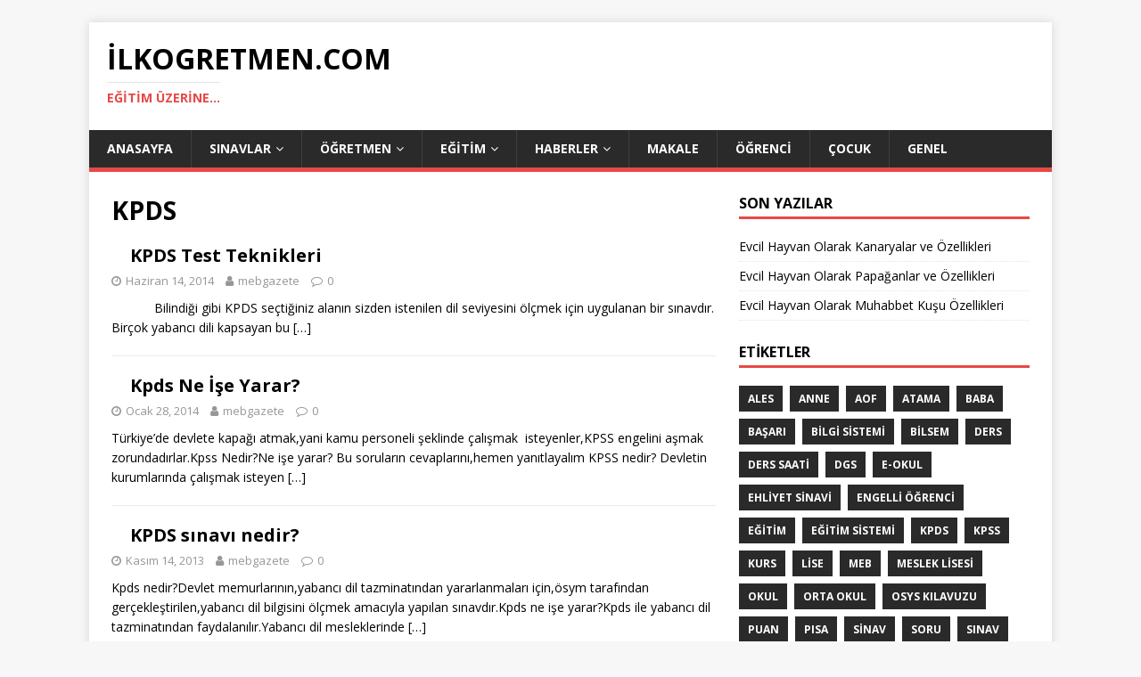

--- FILE ---
content_type: text/html; charset=UTF-8
request_url: https://www.ilkogretmen.com/kategori/sinavlar/kpds-sorulari/
body_size: 9003
content:
<!DOCTYPE html>
<html class="no-js" lang="tr">
<head>
<meta charset="UTF-8">
<meta name="viewport" content="width=device-width, initial-scale=1.0">
<link rel="profile" href="http://gmpg.org/xfn/11" />
<meta name='robots' content='index, follow, max-image-preview:large, max-snippet:-1, max-video-preview:-1' />

	<!-- This site is optimized with the Yoast SEO plugin v21.9.1 - https://yoast.com/wordpress/plugins/seo/ -->
	<title>KPDS arşivleri - ilkogretmen.com</title>
	<link rel="canonical" href="https://www.ilkogretmen.com/kategori/sinavlar/kpds-sorulari/" />
	<meta property="og:locale" content="tr_TR" />
	<meta property="og:type" content="article" />
	<meta property="og:title" content="KPDS arşivleri - ilkogretmen.com" />
	<meta property="og:url" content="https://www.ilkogretmen.com/kategori/sinavlar/kpds-sorulari/" />
	<meta property="og:site_name" content="ilkogretmen.com" />
	<meta name="twitter:card" content="summary_large_image" />
	<script type="application/ld+json" class="yoast-schema-graph">{"@context":"https://schema.org","@graph":[{"@type":"CollectionPage","@id":"https://www.ilkogretmen.com/kategori/sinavlar/kpds-sorulari/","url":"https://www.ilkogretmen.com/kategori/sinavlar/kpds-sorulari/","name":"KPDS arşivleri - ilkogretmen.com","isPartOf":{"@id":"https://www.ilkogretmen.com/#website"},"breadcrumb":{"@id":"https://www.ilkogretmen.com/kategori/sinavlar/kpds-sorulari/#breadcrumb"},"inLanguage":"tr"},{"@type":"BreadcrumbList","@id":"https://www.ilkogretmen.com/kategori/sinavlar/kpds-sorulari/#breadcrumb","itemListElement":[{"@type":"ListItem","position":1,"name":"Anasayfa","item":"https://www.ilkogretmen.com/"},{"@type":"ListItem","position":2,"name":"Sınavlar","item":"https://www.ilkogretmen.com/kategori/sinavlar/"},{"@type":"ListItem","position":3,"name":"KPDS"}]},{"@type":"WebSite","@id":"https://www.ilkogretmen.com/#website","url":"https://www.ilkogretmen.com/","name":"ilkogretmen.com","description":"eğitim üzerine...","publisher":{"@id":"https://www.ilkogretmen.com/#/schema/person/735e622ebd4140fafb82aff5c6df0167"},"potentialAction":[{"@type":"SearchAction","target":{"@type":"EntryPoint","urlTemplate":"https://www.ilkogretmen.com/?s={search_term_string}"},"query-input":"required name=search_term_string"}],"inLanguage":"tr"},{"@type":["Person","Organization"],"@id":"https://www.ilkogretmen.com/#/schema/person/735e622ebd4140fafb82aff5c6df0167","name":"nevzat58","image":{"@type":"ImageObject","inLanguage":"tr","@id":"https://www.ilkogretmen.com/#/schema/person/image/","url":"https://secure.gravatar.com/avatar/cb1cc975bc130f32bf5d5e87e06c5319?s=96&d=mm&r=g","contentUrl":"https://secure.gravatar.com/avatar/cb1cc975bc130f32bf5d5e87e06c5319?s=96&d=mm&r=g","caption":"nevzat58"},"logo":{"@id":"https://www.ilkogretmen.com/#/schema/person/image/"}}]}</script>
	<!-- / Yoast SEO plugin. -->


<link rel='dns-prefetch' href='//fonts.googleapis.com' />
<link rel="alternate" type="application/rss+xml" title="ilkogretmen.com &raquo; akışı" href="https://www.ilkogretmen.com/feed/" />
<link rel="alternate" type="application/rss+xml" title="ilkogretmen.com &raquo; yorum akışı" href="https://www.ilkogretmen.com/comments/feed/" />
<link rel="alternate" type="application/rss+xml" title="ilkogretmen.com &raquo; KPDS kategori akışı" href="https://www.ilkogretmen.com/kategori/sinavlar/kpds-sorulari/feed/" />
<script type="text/javascript">
/* <![CDATA[ */
window._wpemojiSettings = {"baseUrl":"https:\/\/s.w.org\/images\/core\/emoji\/14.0.0\/72x72\/","ext":".png","svgUrl":"https:\/\/s.w.org\/images\/core\/emoji\/14.0.0\/svg\/","svgExt":".svg","source":{"concatemoji":"https:\/\/www.ilkogretmen.com\/wp-includes\/js\/wp-emoji-release.min.js?ver=6.4.7"}};
/*! This file is auto-generated */
!function(i,n){var o,s,e;function c(e){try{var t={supportTests:e,timestamp:(new Date).valueOf()};sessionStorage.setItem(o,JSON.stringify(t))}catch(e){}}function p(e,t,n){e.clearRect(0,0,e.canvas.width,e.canvas.height),e.fillText(t,0,0);var t=new Uint32Array(e.getImageData(0,0,e.canvas.width,e.canvas.height).data),r=(e.clearRect(0,0,e.canvas.width,e.canvas.height),e.fillText(n,0,0),new Uint32Array(e.getImageData(0,0,e.canvas.width,e.canvas.height).data));return t.every(function(e,t){return e===r[t]})}function u(e,t,n){switch(t){case"flag":return n(e,"\ud83c\udff3\ufe0f\u200d\u26a7\ufe0f","\ud83c\udff3\ufe0f\u200b\u26a7\ufe0f")?!1:!n(e,"\ud83c\uddfa\ud83c\uddf3","\ud83c\uddfa\u200b\ud83c\uddf3")&&!n(e,"\ud83c\udff4\udb40\udc67\udb40\udc62\udb40\udc65\udb40\udc6e\udb40\udc67\udb40\udc7f","\ud83c\udff4\u200b\udb40\udc67\u200b\udb40\udc62\u200b\udb40\udc65\u200b\udb40\udc6e\u200b\udb40\udc67\u200b\udb40\udc7f");case"emoji":return!n(e,"\ud83e\udef1\ud83c\udffb\u200d\ud83e\udef2\ud83c\udfff","\ud83e\udef1\ud83c\udffb\u200b\ud83e\udef2\ud83c\udfff")}return!1}function f(e,t,n){var r="undefined"!=typeof WorkerGlobalScope&&self instanceof WorkerGlobalScope?new OffscreenCanvas(300,150):i.createElement("canvas"),a=r.getContext("2d",{willReadFrequently:!0}),o=(a.textBaseline="top",a.font="600 32px Arial",{});return e.forEach(function(e){o[e]=t(a,e,n)}),o}function t(e){var t=i.createElement("script");t.src=e,t.defer=!0,i.head.appendChild(t)}"undefined"!=typeof Promise&&(o="wpEmojiSettingsSupports",s=["flag","emoji"],n.supports={everything:!0,everythingExceptFlag:!0},e=new Promise(function(e){i.addEventListener("DOMContentLoaded",e,{once:!0})}),new Promise(function(t){var n=function(){try{var e=JSON.parse(sessionStorage.getItem(o));if("object"==typeof e&&"number"==typeof e.timestamp&&(new Date).valueOf()<e.timestamp+604800&&"object"==typeof e.supportTests)return e.supportTests}catch(e){}return null}();if(!n){if("undefined"!=typeof Worker&&"undefined"!=typeof OffscreenCanvas&&"undefined"!=typeof URL&&URL.createObjectURL&&"undefined"!=typeof Blob)try{var e="postMessage("+f.toString()+"("+[JSON.stringify(s),u.toString(),p.toString()].join(",")+"));",r=new Blob([e],{type:"text/javascript"}),a=new Worker(URL.createObjectURL(r),{name:"wpTestEmojiSupports"});return void(a.onmessage=function(e){c(n=e.data),a.terminate(),t(n)})}catch(e){}c(n=f(s,u,p))}t(n)}).then(function(e){for(var t in e)n.supports[t]=e[t],n.supports.everything=n.supports.everything&&n.supports[t],"flag"!==t&&(n.supports.everythingExceptFlag=n.supports.everythingExceptFlag&&n.supports[t]);n.supports.everythingExceptFlag=n.supports.everythingExceptFlag&&!n.supports.flag,n.DOMReady=!1,n.readyCallback=function(){n.DOMReady=!0}}).then(function(){return e}).then(function(){var e;n.supports.everything||(n.readyCallback(),(e=n.source||{}).concatemoji?t(e.concatemoji):e.wpemoji&&e.twemoji&&(t(e.twemoji),t(e.wpemoji)))}))}((window,document),window._wpemojiSettings);
/* ]]> */
</script>
<style id='wp-emoji-styles-inline-css' type='text/css'>

	img.wp-smiley, img.emoji {
		display: inline !important;
		border: none !important;
		box-shadow: none !important;
		height: 1em !important;
		width: 1em !important;
		margin: 0 0.07em !important;
		vertical-align: -0.1em !important;
		background: none !important;
		padding: 0 !important;
	}
</style>
<link rel='stylesheet' id='wp-block-library-css' href='https://www.ilkogretmen.com/wp-includes/css/dist/block-library/style.min.css?ver=6.4.7' type='text/css' media='all' />
<style id='classic-theme-styles-inline-css' type='text/css'>
/*! This file is auto-generated */
.wp-block-button__link{color:#fff;background-color:#32373c;border-radius:9999px;box-shadow:none;text-decoration:none;padding:calc(.667em + 2px) calc(1.333em + 2px);font-size:1.125em}.wp-block-file__button{background:#32373c;color:#fff;text-decoration:none}
</style>
<style id='global-styles-inline-css' type='text/css'>
body{--wp--preset--color--black: #000000;--wp--preset--color--cyan-bluish-gray: #abb8c3;--wp--preset--color--white: #ffffff;--wp--preset--color--pale-pink: #f78da7;--wp--preset--color--vivid-red: #cf2e2e;--wp--preset--color--luminous-vivid-orange: #ff6900;--wp--preset--color--luminous-vivid-amber: #fcb900;--wp--preset--color--light-green-cyan: #7bdcb5;--wp--preset--color--vivid-green-cyan: #00d084;--wp--preset--color--pale-cyan-blue: #8ed1fc;--wp--preset--color--vivid-cyan-blue: #0693e3;--wp--preset--color--vivid-purple: #9b51e0;--wp--preset--gradient--vivid-cyan-blue-to-vivid-purple: linear-gradient(135deg,rgba(6,147,227,1) 0%,rgb(155,81,224) 100%);--wp--preset--gradient--light-green-cyan-to-vivid-green-cyan: linear-gradient(135deg,rgb(122,220,180) 0%,rgb(0,208,130) 100%);--wp--preset--gradient--luminous-vivid-amber-to-luminous-vivid-orange: linear-gradient(135deg,rgba(252,185,0,1) 0%,rgba(255,105,0,1) 100%);--wp--preset--gradient--luminous-vivid-orange-to-vivid-red: linear-gradient(135deg,rgba(255,105,0,1) 0%,rgb(207,46,46) 100%);--wp--preset--gradient--very-light-gray-to-cyan-bluish-gray: linear-gradient(135deg,rgb(238,238,238) 0%,rgb(169,184,195) 100%);--wp--preset--gradient--cool-to-warm-spectrum: linear-gradient(135deg,rgb(74,234,220) 0%,rgb(151,120,209) 20%,rgb(207,42,186) 40%,rgb(238,44,130) 60%,rgb(251,105,98) 80%,rgb(254,248,76) 100%);--wp--preset--gradient--blush-light-purple: linear-gradient(135deg,rgb(255,206,236) 0%,rgb(152,150,240) 100%);--wp--preset--gradient--blush-bordeaux: linear-gradient(135deg,rgb(254,205,165) 0%,rgb(254,45,45) 50%,rgb(107,0,62) 100%);--wp--preset--gradient--luminous-dusk: linear-gradient(135deg,rgb(255,203,112) 0%,rgb(199,81,192) 50%,rgb(65,88,208) 100%);--wp--preset--gradient--pale-ocean: linear-gradient(135deg,rgb(255,245,203) 0%,rgb(182,227,212) 50%,rgb(51,167,181) 100%);--wp--preset--gradient--electric-grass: linear-gradient(135deg,rgb(202,248,128) 0%,rgb(113,206,126) 100%);--wp--preset--gradient--midnight: linear-gradient(135deg,rgb(2,3,129) 0%,rgb(40,116,252) 100%);--wp--preset--font-size--small: 13px;--wp--preset--font-size--medium: 20px;--wp--preset--font-size--large: 36px;--wp--preset--font-size--x-large: 42px;--wp--preset--spacing--20: 0.44rem;--wp--preset--spacing--30: 0.67rem;--wp--preset--spacing--40: 1rem;--wp--preset--spacing--50: 1.5rem;--wp--preset--spacing--60: 2.25rem;--wp--preset--spacing--70: 3.38rem;--wp--preset--spacing--80: 5.06rem;--wp--preset--shadow--natural: 6px 6px 9px rgba(0, 0, 0, 0.2);--wp--preset--shadow--deep: 12px 12px 50px rgba(0, 0, 0, 0.4);--wp--preset--shadow--sharp: 6px 6px 0px rgba(0, 0, 0, 0.2);--wp--preset--shadow--outlined: 6px 6px 0px -3px rgba(255, 255, 255, 1), 6px 6px rgba(0, 0, 0, 1);--wp--preset--shadow--crisp: 6px 6px 0px rgba(0, 0, 0, 1);}:where(.is-layout-flex){gap: 0.5em;}:where(.is-layout-grid){gap: 0.5em;}body .is-layout-flow > .alignleft{float: left;margin-inline-start: 0;margin-inline-end: 2em;}body .is-layout-flow > .alignright{float: right;margin-inline-start: 2em;margin-inline-end: 0;}body .is-layout-flow > .aligncenter{margin-left: auto !important;margin-right: auto !important;}body .is-layout-constrained > .alignleft{float: left;margin-inline-start: 0;margin-inline-end: 2em;}body .is-layout-constrained > .alignright{float: right;margin-inline-start: 2em;margin-inline-end: 0;}body .is-layout-constrained > .aligncenter{margin-left: auto !important;margin-right: auto !important;}body .is-layout-constrained > :where(:not(.alignleft):not(.alignright):not(.alignfull)){max-width: var(--wp--style--global--content-size);margin-left: auto !important;margin-right: auto !important;}body .is-layout-constrained > .alignwide{max-width: var(--wp--style--global--wide-size);}body .is-layout-flex{display: flex;}body .is-layout-flex{flex-wrap: wrap;align-items: center;}body .is-layout-flex > *{margin: 0;}body .is-layout-grid{display: grid;}body .is-layout-grid > *{margin: 0;}:where(.wp-block-columns.is-layout-flex){gap: 2em;}:where(.wp-block-columns.is-layout-grid){gap: 2em;}:where(.wp-block-post-template.is-layout-flex){gap: 1.25em;}:where(.wp-block-post-template.is-layout-grid){gap: 1.25em;}.has-black-color{color: var(--wp--preset--color--black) !important;}.has-cyan-bluish-gray-color{color: var(--wp--preset--color--cyan-bluish-gray) !important;}.has-white-color{color: var(--wp--preset--color--white) !important;}.has-pale-pink-color{color: var(--wp--preset--color--pale-pink) !important;}.has-vivid-red-color{color: var(--wp--preset--color--vivid-red) !important;}.has-luminous-vivid-orange-color{color: var(--wp--preset--color--luminous-vivid-orange) !important;}.has-luminous-vivid-amber-color{color: var(--wp--preset--color--luminous-vivid-amber) !important;}.has-light-green-cyan-color{color: var(--wp--preset--color--light-green-cyan) !important;}.has-vivid-green-cyan-color{color: var(--wp--preset--color--vivid-green-cyan) !important;}.has-pale-cyan-blue-color{color: var(--wp--preset--color--pale-cyan-blue) !important;}.has-vivid-cyan-blue-color{color: var(--wp--preset--color--vivid-cyan-blue) !important;}.has-vivid-purple-color{color: var(--wp--preset--color--vivid-purple) !important;}.has-black-background-color{background-color: var(--wp--preset--color--black) !important;}.has-cyan-bluish-gray-background-color{background-color: var(--wp--preset--color--cyan-bluish-gray) !important;}.has-white-background-color{background-color: var(--wp--preset--color--white) !important;}.has-pale-pink-background-color{background-color: var(--wp--preset--color--pale-pink) !important;}.has-vivid-red-background-color{background-color: var(--wp--preset--color--vivid-red) !important;}.has-luminous-vivid-orange-background-color{background-color: var(--wp--preset--color--luminous-vivid-orange) !important;}.has-luminous-vivid-amber-background-color{background-color: var(--wp--preset--color--luminous-vivid-amber) !important;}.has-light-green-cyan-background-color{background-color: var(--wp--preset--color--light-green-cyan) !important;}.has-vivid-green-cyan-background-color{background-color: var(--wp--preset--color--vivid-green-cyan) !important;}.has-pale-cyan-blue-background-color{background-color: var(--wp--preset--color--pale-cyan-blue) !important;}.has-vivid-cyan-blue-background-color{background-color: var(--wp--preset--color--vivid-cyan-blue) !important;}.has-vivid-purple-background-color{background-color: var(--wp--preset--color--vivid-purple) !important;}.has-black-border-color{border-color: var(--wp--preset--color--black) !important;}.has-cyan-bluish-gray-border-color{border-color: var(--wp--preset--color--cyan-bluish-gray) !important;}.has-white-border-color{border-color: var(--wp--preset--color--white) !important;}.has-pale-pink-border-color{border-color: var(--wp--preset--color--pale-pink) !important;}.has-vivid-red-border-color{border-color: var(--wp--preset--color--vivid-red) !important;}.has-luminous-vivid-orange-border-color{border-color: var(--wp--preset--color--luminous-vivid-orange) !important;}.has-luminous-vivid-amber-border-color{border-color: var(--wp--preset--color--luminous-vivid-amber) !important;}.has-light-green-cyan-border-color{border-color: var(--wp--preset--color--light-green-cyan) !important;}.has-vivid-green-cyan-border-color{border-color: var(--wp--preset--color--vivid-green-cyan) !important;}.has-pale-cyan-blue-border-color{border-color: var(--wp--preset--color--pale-cyan-blue) !important;}.has-vivid-cyan-blue-border-color{border-color: var(--wp--preset--color--vivid-cyan-blue) !important;}.has-vivid-purple-border-color{border-color: var(--wp--preset--color--vivid-purple) !important;}.has-vivid-cyan-blue-to-vivid-purple-gradient-background{background: var(--wp--preset--gradient--vivid-cyan-blue-to-vivid-purple) !important;}.has-light-green-cyan-to-vivid-green-cyan-gradient-background{background: var(--wp--preset--gradient--light-green-cyan-to-vivid-green-cyan) !important;}.has-luminous-vivid-amber-to-luminous-vivid-orange-gradient-background{background: var(--wp--preset--gradient--luminous-vivid-amber-to-luminous-vivid-orange) !important;}.has-luminous-vivid-orange-to-vivid-red-gradient-background{background: var(--wp--preset--gradient--luminous-vivid-orange-to-vivid-red) !important;}.has-very-light-gray-to-cyan-bluish-gray-gradient-background{background: var(--wp--preset--gradient--very-light-gray-to-cyan-bluish-gray) !important;}.has-cool-to-warm-spectrum-gradient-background{background: var(--wp--preset--gradient--cool-to-warm-spectrum) !important;}.has-blush-light-purple-gradient-background{background: var(--wp--preset--gradient--blush-light-purple) !important;}.has-blush-bordeaux-gradient-background{background: var(--wp--preset--gradient--blush-bordeaux) !important;}.has-luminous-dusk-gradient-background{background: var(--wp--preset--gradient--luminous-dusk) !important;}.has-pale-ocean-gradient-background{background: var(--wp--preset--gradient--pale-ocean) !important;}.has-electric-grass-gradient-background{background: var(--wp--preset--gradient--electric-grass) !important;}.has-midnight-gradient-background{background: var(--wp--preset--gradient--midnight) !important;}.has-small-font-size{font-size: var(--wp--preset--font-size--small) !important;}.has-medium-font-size{font-size: var(--wp--preset--font-size--medium) !important;}.has-large-font-size{font-size: var(--wp--preset--font-size--large) !important;}.has-x-large-font-size{font-size: var(--wp--preset--font-size--x-large) !important;}
.wp-block-navigation a:where(:not(.wp-element-button)){color: inherit;}
:where(.wp-block-post-template.is-layout-flex){gap: 1.25em;}:where(.wp-block-post-template.is-layout-grid){gap: 1.25em;}
:where(.wp-block-columns.is-layout-flex){gap: 2em;}:where(.wp-block-columns.is-layout-grid){gap: 2em;}
.wp-block-pullquote{font-size: 1.5em;line-height: 1.6;}
</style>
<link rel='stylesheet' id='cptch_stylesheet-css' href='https://www.ilkogretmen.com/wp-content/plugins/captcha/css/front_end_style.css?ver=4.4.5' type='text/css' media='all' />
<link rel='stylesheet' id='dashicons-css' href='https://www.ilkogretmen.com/wp-includes/css/dashicons.min.css?ver=6.4.7' type='text/css' media='all' />
<link rel='stylesheet' id='cptch_desktop_style-css' href='https://www.ilkogretmen.com/wp-content/plugins/captcha/css/desktop_style.css?ver=4.4.5' type='text/css' media='all' />
<link rel='stylesheet' id='wp-pagenavi-css' href='https://www.ilkogretmen.com/wp-content/plugins/wp-pagenavi/pagenavi-css.css?ver=2.70' type='text/css' media='all' />
<link crossorigin="anonymous" rel='stylesheet' id='mh-google-fonts-css' href='https://fonts.googleapis.com/css?family=Open+Sans:400,400italic,700,600' type='text/css' media='all' />
<link rel='stylesheet' id='mh-magazine-lite-css' href='https://www.ilkogretmen.com/wp-content/themes/mh-magazine-lite/style.css?ver=2.9.2' type='text/css' media='all' />
<link rel='stylesheet' id='mh-font-awesome-css' href='https://www.ilkogretmen.com/wp-content/themes/mh-magazine-lite/includes/font-awesome.min.css' type='text/css' media='all' />
<script type="text/javascript" src="https://www.ilkogretmen.com/wp-includes/js/jquery/jquery.min.js?ver=3.7.1" id="jquery-core-js"></script>
<script type="text/javascript" src="https://www.ilkogretmen.com/wp-includes/js/jquery/jquery-migrate.min.js?ver=3.4.1" id="jquery-migrate-js"></script>
<script type="text/javascript" src="https://www.ilkogretmen.com/wp-content/themes/mh-magazine-lite/js/scripts.js?ver=2.9.2" id="mh-scripts-js"></script>
<link rel="https://api.w.org/" href="https://www.ilkogretmen.com/wp-json/" /><link rel="alternate" type="application/json" href="https://www.ilkogretmen.com/wp-json/wp/v2/categories/157" /><link rel="EditURI" type="application/rsd+xml" title="RSD" href="https://www.ilkogretmen.com/xmlrpc.php?rsd" />
<meta name="generator" content="WordPress 6.4.7" />

<!-- adman 1.6.7.1 -->
		<script>
			document.documentElement.className = document.documentElement.className.replace( 'no-js', 'js' );
		</script>
				<style>
			.no-js img.lazyload { display: none; }
			figure.wp-block-image img.lazyloading { min-width: 150px; }
							.lazyload, .lazyloading { opacity: 0; }
				.lazyloaded {
					opacity: 1;
					transition: opacity 400ms;
					transition-delay: 0ms;
				}
					</style>
		<!--[if lt IE 9]>
<script src="https://www.ilkogretmen.com/wp-content/themes/mh-magazine-lite/js/css3-mediaqueries.js"></script>
<![endif]-->
<!-- Bu URL için kullanılabilir bir amphtml sürümü yok. --><link rel="icon" href="https://www.ilkogretmen.com/wp-content/uploads/images-50x50.jpg" sizes="32x32" />
<link rel="icon" href="https://www.ilkogretmen.com/wp-content/uploads/images-320x320.jpg" sizes="192x192" />
<link rel="apple-touch-icon" href="https://www.ilkogretmen.com/wp-content/uploads/images-320x320.jpg" />
<meta name="msapplication-TileImage" content="https://www.ilkogretmen.com/wp-content/uploads/images-320x320.jpg" />
</head>
<body id="mh-mobile" class="archive category category-kpds-sorulari category-157 mh-right-sb" itemscope="itemscope" itemtype="https://schema.org/WebPage">
<div class="mh-container mh-container-outer">
<div class="mh-header-mobile-nav mh-clearfix"></div>
<header class="mh-header" itemscope="itemscope" itemtype="https://schema.org/WPHeader">
	<div class="mh-container mh-container-inner mh-row mh-clearfix">
		<div class="mh-custom-header mh-clearfix">
<div class="mh-site-identity">
<div class="mh-site-logo" role="banner" itemscope="itemscope" itemtype="https://schema.org/Brand">
<div class="mh-header-text">
<a class="mh-header-text-link" href="https://www.ilkogretmen.com/" title="ilkogretmen.com" rel="home">
<h2 class="mh-header-title">ilkogretmen.com</h2>
<h3 class="mh-header-tagline">eğitim üzerine...</h3>
</a>
</div>
</div>
</div>
</div>
	</div>
	<div class="mh-main-nav-wrap">
		<nav class="mh-navigation mh-main-nav mh-container mh-container-inner mh-clearfix" itemscope="itemscope" itemtype="https://schema.org/SiteNavigationElement">
			<div class="menu-anasayfa-container"><ul id="menu-anasayfa" class="menu"><li id="menu-item-30" class="menu-item menu-item-type-custom menu-item-object-custom menu-item-home menu-item-30"><a href="http://www.ilkogretmen.com">Anasayfa</a></li>
<li id="menu-item-935" class="menu-item menu-item-type-taxonomy menu-item-object-category current-category-ancestor current-menu-ancestor current-menu-parent current-category-parent menu-item-has-children menu-item-935"><a href="https://www.ilkogretmen.com/kategori/sinavlar/">Sınavlar</a>
<ul class="sub-menu">
	<li id="menu-item-1328" class="menu-item menu-item-type-taxonomy menu-item-object-category menu-item-1328"><a href="https://www.ilkogretmen.com/kategori/sinavlar/kpss-sorulari/">KPSS</a></li>
	<li id="menu-item-1144" class="menu-item menu-item-type-taxonomy menu-item-object-category menu-item-1144"><a href="https://www.ilkogretmen.com/kategori/sinavlar/ales-sorulari/">ALES</a></li>
	<li id="menu-item-1168" class="menu-item menu-item-type-taxonomy menu-item-object-category menu-item-1168"><a href="https://www.ilkogretmen.com/kategori/sinavlar/teog/">TEOG</a></li>
	<li id="menu-item-1147" class="menu-item menu-item-type-taxonomy menu-item-object-category current-menu-item menu-item-1147"><a href="https://www.ilkogretmen.com/kategori/sinavlar/kpds-sorulari/" aria-current="page">KPDS</a></li>
	<li id="menu-item-1167" class="menu-item menu-item-type-taxonomy menu-item-object-category menu-item-1167"><a href="https://www.ilkogretmen.com/kategori/sinavlar/dgs/">DGS</a></li>
	<li id="menu-item-1155" class="menu-item menu-item-type-taxonomy menu-item-object-category menu-item-1155"><a href="https://www.ilkogretmen.com/kategori/sinavlar/uds-sorulari/">ÜDS</a></li>
	<li id="menu-item-1161" class="menu-item menu-item-type-taxonomy menu-item-object-category menu-item-1161"><a href="https://www.ilkogretmen.com/kategori/ygs-sorulari/">YGS</a></li>
	<li id="menu-item-1154" class="menu-item menu-item-type-taxonomy menu-item-object-category menu-item-1154"><a href="https://www.ilkogretmen.com/kategori/sinavlar/lys-sorulari/">LYS</a></li>
	<li id="menu-item-1145" class="menu-item menu-item-type-taxonomy menu-item-object-category menu-item-1145"><a href="https://www.ilkogretmen.com/kategori/sinavlar/ehliyet-sorulari/">Ehliyet Sınavı</a></li>
</ul>
</li>
<li id="menu-item-1129" class="menu-item menu-item-type-taxonomy menu-item-object-category menu-item-has-children menu-item-1129"><a href="https://www.ilkogretmen.com/kategori/ogretmen/">Öğretmen</a>
<ul class="sub-menu">
	<li id="menu-item-1131" class="menu-item menu-item-type-taxonomy menu-item-object-category menu-item-1131"><a href="https://www.ilkogretmen.com/kategori/ogretmen/atamalar/">Atamalar</a></li>
	<li id="menu-item-1134" class="menu-item menu-item-type-taxonomy menu-item-object-category menu-item-1134"><a href="https://www.ilkogretmen.com/kategori/ogretmen/mevzuat/">Mevzuat</a></li>
</ul>
</li>
<li id="menu-item-1130" class="menu-item menu-item-type-taxonomy menu-item-object-category menu-item-has-children menu-item-1130"><a href="https://www.ilkogretmen.com/kategori/egitim/">Eğitim</a>
<ul class="sub-menu">
	<li id="menu-item-936" class="menu-item menu-item-type-taxonomy menu-item-object-category menu-item-936"><a href="https://www.ilkogretmen.com/kategori/egitim/egitim-programi/">Eğitim programı</a></li>
</ul>
</li>
<li id="menu-item-1146" class="menu-item menu-item-type-taxonomy menu-item-object-category menu-item-has-children menu-item-1146"><a href="https://www.ilkogretmen.com/kategori/haberler/">Haberler</a>
<ul class="sub-menu">
	<li id="menu-item-1133" class="menu-item menu-item-type-taxonomy menu-item-object-category menu-item-1133"><a href="https://www.ilkogretmen.com/kategori/duyurular/">Duyurular</a></li>
</ul>
</li>
<li id="menu-item-930" class="menu-item menu-item-type-taxonomy menu-item-object-category menu-item-930"><a href="https://www.ilkogretmen.com/kategori/makale/">Makale</a></li>
<li id="menu-item-933" class="menu-item menu-item-type-taxonomy menu-item-object-category menu-item-933"><a href="https://www.ilkogretmen.com/kategori/ogrenci/">Öğrenci</a></li>
<li id="menu-item-934" class="menu-item menu-item-type-taxonomy menu-item-object-category menu-item-934"><a href="https://www.ilkogretmen.com/kategori/cocuk/">Çocuk</a></li>
<li id="menu-item-1132" class="menu-item menu-item-type-taxonomy menu-item-object-category menu-item-1132"><a href="https://www.ilkogretmen.com/kategori/genel/">Genel</a></li>
</ul></div>		</nav>
	</div>
</header><div class="mh-wrapper mh-clearfix">
	<div id="main-content" class="mh-loop mh-content" role="main">			<header class="page-header"><h1 class="page-title">KPDS</h1>			</header><article class="mh-loop-item mh-clearfix post-1235 post type-post status-publish format-standard hentry category-kpds-sorulari tag-kpds tag-test-teknigi">
	<figure class="mh-loop-thumb">
		<a href="https://www.ilkogretmen.com/kpds-test-teknikleri/"><img   alt="Görsel Yok" data-src="https://www.ilkogretmen.com/wp-content/themes/mh-magazine-lite/images/placeholder-medium.png" class="mh-image-placeholder lazyload" src="[data-uri]" /><noscript><img   alt="Görsel Yok" data-src="https://www.ilkogretmen.com/wp-content/themes/mh-magazine-lite/images/placeholder-medium.png" class="mh-image-placeholder lazyload" src="[data-uri]" /><noscript><img   alt="Görsel Yok" data-src="https://www.ilkogretmen.com/wp-content/themes/mh-magazine-lite/images/placeholder-medium.png" class="mh-image-placeholder lazyload" src="[data-uri]" /><noscript><img   alt="Görsel Yok" data-src="https://www.ilkogretmen.com/wp-content/themes/mh-magazine-lite/images/placeholder-medium.png" class="mh-image-placeholder lazyload" src="[data-uri]" /><noscript><img class="mh-image-placeholder" src="https://www.ilkogretmen.com/wp-content/themes/mh-magazine-lite/images/placeholder-medium.png" alt="Görsel Yok" /></noscript></noscript></noscript></noscript>		</a>
	</figure>
	<div class="mh-loop-content mh-clearfix">
		<header class="mh-loop-header">
			<h3 class="entry-title mh-loop-title">
				<a href="https://www.ilkogretmen.com/kpds-test-teknikleri/" rel="bookmark">
					KPDS Test Teknikleri				</a>
			</h3>
			<div class="mh-meta mh-loop-meta">
				<span class="mh-meta-date updated"><i class="fa fa-clock-o"></i>Haziran 14, 2014</span>
<span class="mh-meta-author author vcard"><i class="fa fa-user"></i><a class="fn" href="https://www.ilkogretmen.com/author/mebgazete/">mebgazete</a></span>
<span class="mh-meta-comments"><i class="fa fa-comment-o"></i><a class="mh-comment-count-link" href="https://www.ilkogretmen.com/kpds-test-teknikleri/#mh-comments">0</a></span>
			</div>
		</header>
		<div class="mh-loop-excerpt">
			<div class="mh-excerpt"><p>            Bilindiği gibi KPDS seçtiğiniz alanın sizden istenilen dil seviyesini ölçmek için uygulanan bir sınavdır. Birçok yabancı dili kapsayan bu <a class="mh-excerpt-more" href="https://www.ilkogretmen.com/kpds-test-teknikleri/" title="KPDS Test Teknikleri">[&#8230;]</a></p>
</div>		</div>
	</div>
</article><article class="mh-loop-item mh-clearfix post-1202 post type-post status-publish format-standard hentry category-kpds-sorulari tag-kpds-ne-ise-yarar">
	<figure class="mh-loop-thumb">
		<a href="https://www.ilkogretmen.com/kpds-ne-ise-yarar/"><img   alt="Görsel Yok" data-src="https://www.ilkogretmen.com/wp-content/themes/mh-magazine-lite/images/placeholder-medium.png" class="mh-image-placeholder lazyload" src="[data-uri]" /><noscript><img   alt="Görsel Yok" data-src="https://www.ilkogretmen.com/wp-content/themes/mh-magazine-lite/images/placeholder-medium.png" class="mh-image-placeholder lazyload" src="[data-uri]" /><noscript><img   alt="Görsel Yok" data-src="https://www.ilkogretmen.com/wp-content/themes/mh-magazine-lite/images/placeholder-medium.png" class="mh-image-placeholder lazyload" src="[data-uri]" /><noscript><img   alt="Görsel Yok" data-src="https://www.ilkogretmen.com/wp-content/themes/mh-magazine-lite/images/placeholder-medium.png" class="mh-image-placeholder lazyload" src="[data-uri]" /><noscript><img class="mh-image-placeholder" src="https://www.ilkogretmen.com/wp-content/themes/mh-magazine-lite/images/placeholder-medium.png" alt="Görsel Yok" /></noscript></noscript></noscript></noscript>		</a>
	</figure>
	<div class="mh-loop-content mh-clearfix">
		<header class="mh-loop-header">
			<h3 class="entry-title mh-loop-title">
				<a href="https://www.ilkogretmen.com/kpds-ne-ise-yarar/" rel="bookmark">
					Kpds Ne İşe Yarar?				</a>
			</h3>
			<div class="mh-meta mh-loop-meta">
				<span class="mh-meta-date updated"><i class="fa fa-clock-o"></i>Ocak 28, 2014</span>
<span class="mh-meta-author author vcard"><i class="fa fa-user"></i><a class="fn" href="https://www.ilkogretmen.com/author/mebgazete/">mebgazete</a></span>
<span class="mh-meta-comments"><i class="fa fa-comment-o"></i><a class="mh-comment-count-link" href="https://www.ilkogretmen.com/kpds-ne-ise-yarar/#mh-comments">0</a></span>
			</div>
		</header>
		<div class="mh-loop-excerpt">
			<div class="mh-excerpt"><p>Türkiye’de devlete kapağı atmak,yani kamu personeli şeklinde çalışmak  isteyenler,KPSS engelini aşmak zorundadırlar.Kpss Nedir?Ne işe yarar? Bu soruların cevaplarını,hemen yanıtlayalım KPSS nedir? Devletin kurumlarında çalışmak isteyen <a class="mh-excerpt-more" href="https://www.ilkogretmen.com/kpds-ne-ise-yarar/" title="Kpds Ne İşe Yarar?">[&#8230;]</a></p>
</div>		</div>
	</div>
</article><article class="mh-loop-item mh-clearfix post-481 post type-post status-publish format-standard has-post-thumbnail hentry category-kpds-sorulari tag-dil tag-kpds">
	<figure class="mh-loop-thumb">
		<a href="https://www.ilkogretmen.com/kpds-sinavi-nedir/"><img width="320" height="213"   alt="" decoding="async" fetchpriority="high" data-srcset="https://www.ilkogretmen.com/wp-content/uploads/sinav3-5.jpg 320w, https://www.ilkogretmen.com/wp-content/uploads/sinav3-5-300x200.jpg 300w, https://www.ilkogretmen.com/wp-content/uploads/sinav3-5-50x33.jpg 50w"  data-src="https://www.ilkogretmen.com/wp-content/uploads/sinav3-5.jpg" data-sizes="(max-width: 320px) 100vw, 320px" class="attachment-mh-magazine-lite-medium size-mh-magazine-lite-medium wp-post-image lazyload" src="[data-uri]" /><noscript><img width="320" height="213" src="https://www.ilkogretmen.com/wp-content/uploads/sinav3-5.jpg" class="attachment-mh-magazine-lite-medium size-mh-magazine-lite-medium wp-post-image" alt="" decoding="async" fetchpriority="high" srcset="https://www.ilkogretmen.com/wp-content/uploads/sinav3-5.jpg 320w, https://www.ilkogretmen.com/wp-content/uploads/sinav3-5-300x200.jpg 300w, https://www.ilkogretmen.com/wp-content/uploads/sinav3-5-50x33.jpg 50w" sizes="(max-width: 320px) 100vw, 320px" /></noscript>		</a>
	</figure>
	<div class="mh-loop-content mh-clearfix">
		<header class="mh-loop-header">
			<h3 class="entry-title mh-loop-title">
				<a href="https://www.ilkogretmen.com/kpds-sinavi-nedir/" rel="bookmark">
					KPDS sınavı nedir?				</a>
			</h3>
			<div class="mh-meta mh-loop-meta">
				<span class="mh-meta-date updated"><i class="fa fa-clock-o"></i>Kasım 14, 2013</span>
<span class="mh-meta-author author vcard"><i class="fa fa-user"></i><a class="fn" href="https://www.ilkogretmen.com/author/mebgazete/">mebgazete</a></span>
<span class="mh-meta-comments"><i class="fa fa-comment-o"></i><a class="mh-comment-count-link" href="https://www.ilkogretmen.com/kpds-sinavi-nedir/#mh-comments">0</a></span>
			</div>
		</header>
		<div class="mh-loop-excerpt">
			<div class="mh-excerpt"><p>Kpds nedir?Devlet memurlarının,yabancı dil tazminatından yararlanmaları için,ösym tarafından gerçekleştirilen,yabancı dil bilgisini ölçmek amacıyla yapılan sınavdır.Kpds ne işe yarar?Kpds ile yabancı dil tazminatından faydalanılır.Yabancı dil mesleklerinde <a class="mh-excerpt-more" href="https://www.ilkogretmen.com/kpds-sinavi-nedir/" title="KPDS sınavı nedir?">[&#8230;]</a></p>
</div>		</div>
	</div>
</article><article class="mh-loop-item mh-clearfix post-1179 post type-post status-publish format-standard hentry category-kpds-sorulari">
	<figure class="mh-loop-thumb">
		<a href="https://www.ilkogretmen.com/kpss-hakkinda/"><img   alt="Görsel Yok" data-src="https://www.ilkogretmen.com/wp-content/themes/mh-magazine-lite/images/placeholder-medium.png" class="mh-image-placeholder lazyload" src="[data-uri]" /><noscript><img   alt="Görsel Yok" data-src="https://www.ilkogretmen.com/wp-content/themes/mh-magazine-lite/images/placeholder-medium.png" class="mh-image-placeholder lazyload" src="[data-uri]" /><noscript><img   alt="Görsel Yok" data-src="https://www.ilkogretmen.com/wp-content/themes/mh-magazine-lite/images/placeholder-medium.png" class="mh-image-placeholder lazyload" src="[data-uri]" /><noscript><img   alt="Görsel Yok" data-src="https://www.ilkogretmen.com/wp-content/themes/mh-magazine-lite/images/placeholder-medium.png" class="mh-image-placeholder lazyload" src="[data-uri]" /><noscript><img class="mh-image-placeholder" src="https://www.ilkogretmen.com/wp-content/themes/mh-magazine-lite/images/placeholder-medium.png" alt="Görsel Yok" /></noscript></noscript></noscript></noscript>		</a>
	</figure>
	<div class="mh-loop-content mh-clearfix">
		<header class="mh-loop-header">
			<h3 class="entry-title mh-loop-title">
				<a href="https://www.ilkogretmen.com/kpss-hakkinda/" rel="bookmark">
					Kpds hakkında				</a>
			</h3>
			<div class="mh-meta mh-loop-meta">
				<span class="mh-meta-date updated"><i class="fa fa-clock-o"></i>Mayıs 14, 2013</span>
<span class="mh-meta-author author vcard"><i class="fa fa-user"></i><a class="fn" href="https://www.ilkogretmen.com/author/mebgazete/">mebgazete</a></span>
<span class="mh-meta-comments"><i class="fa fa-comment-o"></i><a class="mh-comment-count-link" href="https://www.ilkogretmen.com/kpss-hakkinda/#mh-comments">0</a></span>
			</div>
		</header>
		<div class="mh-loop-excerpt">
			<div class="mh-excerpt"><p>Kpds nedir?Devlet memurlarının,yabancı dil tazminatından yararlanmaları için,ösym tarafından gerçekleştirilen,yabancı dil bilgisini ölçmek amacıyla yapılan sınavdır.Kpds ne işe yarar?Kpds ile yabancı dil tazminatından faydalanılır.Yabancı dil mesleklerinde <a class="mh-excerpt-more" href="https://www.ilkogretmen.com/kpss-hakkinda/" title="Kpds hakkında">[&#8230;]</a></p>
</div>		</div>
	</div>
</article><article class="mh-loop-item mh-clearfix post-1158 post type-post status-publish format-standard hentry category-kpds-sorulari category-uds-sorulari tag-kpds tag-osym tag-uds tag-yabanci-dil-sinavi">
	<figure class="mh-loop-thumb">
		<a href="https://www.ilkogretmen.com/kpds-ve-uds-kaldirildi-mi/"><img   alt="Görsel Yok" data-src="https://www.ilkogretmen.com/wp-content/themes/mh-magazine-lite/images/placeholder-medium.png" class="mh-image-placeholder lazyload" src="[data-uri]" /><noscript><img   alt="Görsel Yok" data-src="https://www.ilkogretmen.com/wp-content/themes/mh-magazine-lite/images/placeholder-medium.png" class="mh-image-placeholder lazyload" src="[data-uri]" /><noscript><img   alt="Görsel Yok" data-src="https://www.ilkogretmen.com/wp-content/themes/mh-magazine-lite/images/placeholder-medium.png" class="mh-image-placeholder lazyload" src="[data-uri]" /><noscript><img   alt="Görsel Yok" data-src="https://www.ilkogretmen.com/wp-content/themes/mh-magazine-lite/images/placeholder-medium.png" class="mh-image-placeholder lazyload" src="[data-uri]" /><noscript><img class="mh-image-placeholder" src="https://www.ilkogretmen.com/wp-content/themes/mh-magazine-lite/images/placeholder-medium.png" alt="Görsel Yok" /></noscript></noscript></noscript></noscript>		</a>
	</figure>
	<div class="mh-loop-content mh-clearfix">
		<header class="mh-loop-header">
			<h3 class="entry-title mh-loop-title">
				<a href="https://www.ilkogretmen.com/kpds-ve-uds-kaldirildi-mi/" rel="bookmark">
					KPDS ve ÜDS kaldırıldı mı?				</a>
			</h3>
			<div class="mh-meta mh-loop-meta">
				<span class="mh-meta-date updated"><i class="fa fa-clock-o"></i>Ocak 4, 2013</span>
<span class="mh-meta-author author vcard"><i class="fa fa-user"></i><a class="fn" href="https://www.ilkogretmen.com/author/mebgazete/">mebgazete</a></span>
<span class="mh-meta-comments"><i class="fa fa-comment-o"></i><a class="mh-comment-count-link" href="https://www.ilkogretmen.com/kpds-ve-uds-kaldirildi-mi/#mh-comments">0</a></span>
			</div>
		</header>
		<div class="mh-loop-excerpt">
			<div class="mh-excerpt"><p>Yabancı Dil Bilgisi Seviye Belirleme Usul ve Esasları Hakkında Yönetmelik, 4 Ocak 2013 tarihli ve 28518 sayılı Resmi Gazetede yayımlanmıştır. Bu Yönetmelik gereği; Merkezimiz tarafından bazı <a class="mh-excerpt-more" href="https://www.ilkogretmen.com/kpds-ve-uds-kaldirildi-mi/" title="KPDS ve ÜDS kaldırıldı mı?">[&#8230;]</a></p>
</div>		</div>
	</div>
</article>	</div>
	<aside class="mh-widget-col-1 mh-sidebar" itemscope="itemscope" itemtype="https://schema.org/WPSideBar">
		<div id="recent-posts-3" class="mh-widget widget_recent_entries">
		<h4 class="mh-widget-title"><span class="mh-widget-title-inner">Son Yazılar</span></h4>
		<ul>
											<li>
					<a href="https://www.ilkogretmen.com/evcil-hayvan-olarak-kanaryalar-ve-ozellikleri/">Evcil Hayvan Olarak Kanaryalar ve Özellikleri</a>
									</li>
											<li>
					<a href="https://www.ilkogretmen.com/evcil-hayvan-olarak-papaganlar-ve-ozellikleri/">Evcil Hayvan Olarak Papağanlar ve Özellikleri</a>
									</li>
											<li>
					<a href="https://www.ilkogretmen.com/evcil-hayvan-olarak-muhabbet-kusu-ozellikleri/">Evcil Hayvan Olarak Muhabbet Kuşu Özellikleri</a>
									</li>
					</ul>

		</div><div id="tag_cloud-4" class="mh-widget widget_tag_cloud"><h4 class="mh-widget-title"><span class="mh-widget-title-inner">Etiketler</span></h4><div class="tagcloud"><a href="https://www.ilkogretmen.com/etiket/ales/" class="tag-cloud-link tag-link-178 tag-link-position-1" style="font-size: 12px;">ales</a>
<a href="https://www.ilkogretmen.com/etiket/anne/" class="tag-cloud-link tag-link-78 tag-link-position-2" style="font-size: 12px;">anne</a>
<a href="https://www.ilkogretmen.com/etiket/aof/" class="tag-cloud-link tag-link-182 tag-link-position-3" style="font-size: 12px;">aof</a>
<a href="https://www.ilkogretmen.com/etiket/atama/" class="tag-cloud-link tag-link-29 tag-link-position-4" style="font-size: 12px;">atama</a>
<a href="https://www.ilkogretmen.com/etiket/baba/" class="tag-cloud-link tag-link-79 tag-link-position-5" style="font-size: 12px;">baba</a>
<a href="https://www.ilkogretmen.com/etiket/basari/" class="tag-cloud-link tag-link-64 tag-link-position-6" style="font-size: 12px;">başarı</a>
<a href="https://www.ilkogretmen.com/etiket/bilgi-sistemi/" class="tag-cloud-link tag-link-17 tag-link-position-7" style="font-size: 12px;">bilgi sistemi</a>
<a href="https://www.ilkogretmen.com/etiket/bilsem/" class="tag-cloud-link tag-link-192 tag-link-position-8" style="font-size: 12px;">bilsem</a>
<a href="https://www.ilkogretmen.com/etiket/ders/" class="tag-cloud-link tag-link-52 tag-link-position-9" style="font-size: 12px;">ders</a>
<a href="https://www.ilkogretmen.com/etiket/ders-saati/" class="tag-cloud-link tag-link-56 tag-link-position-10" style="font-size: 12px;">ders saati</a>
<a href="https://www.ilkogretmen.com/etiket/dgs/" class="tag-cloud-link tag-link-195 tag-link-position-11" style="font-size: 12px;">dgs</a>
<a href="https://www.ilkogretmen.com/etiket/e-okul/" class="tag-cloud-link tag-link-14 tag-link-position-12" style="font-size: 12px;">e-okul</a>
<a href="https://www.ilkogretmen.com/etiket/ehliyet-sinavi/" class="tag-cloud-link tag-link-205 tag-link-position-13" style="font-size: 12px;">ehliyet sinavi</a>
<a href="https://www.ilkogretmen.com/etiket/engelli-ogrenci/" class="tag-cloud-link tag-link-95 tag-link-position-14" style="font-size: 12px;">engelli öğrenci</a>
<a href="https://www.ilkogretmen.com/etiket/egitim/" class="tag-cloud-link tag-link-27 tag-link-position-15" style="font-size: 12px;">eğitim</a>
<a href="https://www.ilkogretmen.com/etiket/egitim-sistemi/" class="tag-cloud-link tag-link-117 tag-link-position-16" style="font-size: 12px;">eğitim sistemi</a>
<a href="https://www.ilkogretmen.com/etiket/kpds/" class="tag-cloud-link tag-link-222 tag-link-position-17" style="font-size: 12px;">kpds</a>
<a href="https://www.ilkogretmen.com/etiket/kpss/" class="tag-cloud-link tag-link-224 tag-link-position-18" style="font-size: 12px;">kpss</a>
<a href="https://www.ilkogretmen.com/etiket/kurs/" class="tag-cloud-link tag-link-20 tag-link-position-19" style="font-size: 12px;">kurs</a>
<a href="https://www.ilkogretmen.com/etiket/lise/" class="tag-cloud-link tag-link-37 tag-link-position-20" style="font-size: 12px;">lise</a>
<a href="https://www.ilkogretmen.com/etiket/meb/" class="tag-cloud-link tag-link-25 tag-link-position-21" style="font-size: 12px;">meb</a>
<a href="https://www.ilkogretmen.com/etiket/meslek-lisesi/" class="tag-cloud-link tag-link-57 tag-link-position-22" style="font-size: 12px;">meslek lisesi</a>
<a href="https://www.ilkogretmen.com/etiket/okul/" class="tag-cloud-link tag-link-30 tag-link-position-23" style="font-size: 12px;">okul</a>
<a href="https://www.ilkogretmen.com/etiket/orta-okul/" class="tag-cloud-link tag-link-97 tag-link-position-24" style="font-size: 12px;">orta okul</a>
<a href="https://www.ilkogretmen.com/etiket/osys-kilavuzu/" class="tag-cloud-link tag-link-252 tag-link-position-25" style="font-size: 12px;">osys kılavuzu</a>
<a href="https://www.ilkogretmen.com/etiket/puan/" class="tag-cloud-link tag-link-46 tag-link-position-26" style="font-size: 12px;">puan</a>
<a href="https://www.ilkogretmen.com/etiket/pisa/" class="tag-cloud-link tag-link-114 tag-link-position-27" style="font-size: 12px;">pısa</a>
<a href="https://www.ilkogretmen.com/etiket/sinav-2/" class="tag-cloud-link tag-link-260 tag-link-position-28" style="font-size: 12px;">sinav</a>
<a href="https://www.ilkogretmen.com/etiket/soru/" class="tag-cloud-link tag-link-263 tag-link-position-29" style="font-size: 12px;">soru</a>
<a href="https://www.ilkogretmen.com/etiket/sinav/" class="tag-cloud-link tag-link-26 tag-link-position-30" style="font-size: 12px;">sınav</a>
<a href="https://www.ilkogretmen.com/etiket/sinif/" class="tag-cloud-link tag-link-71 tag-link-position-31" style="font-size: 12px;">sınıf</a>
<a href="https://www.ilkogretmen.com/etiket/veli/" class="tag-cloud-link tag-link-15 tag-link-position-32" style="font-size: 12px;">veli</a>
<a href="https://www.ilkogretmen.com/etiket/yazili/" class="tag-cloud-link tag-link-92 tag-link-position-33" style="font-size: 12px;">yazılı</a>
<a href="https://www.ilkogretmen.com/etiket/ygs/" class="tag-cloud-link tag-link-49 tag-link-position-34" style="font-size: 12px;">ygs</a>
<a href="https://www.ilkogretmen.com/etiket/cocuk/" class="tag-cloud-link tag-link-74 tag-link-position-35" style="font-size: 12px;">çocuk</a>
<a href="https://www.ilkogretmen.com/etiket/osym/" class="tag-cloud-link tag-link-38 tag-link-position-36" style="font-size: 12px;">ösym</a>
<a href="https://www.ilkogretmen.com/etiket/ozel-yetenek/" class="tag-cloud-link tag-link-253 tag-link-position-37" style="font-size: 12px;">özel yetenek</a>
<a href="https://www.ilkogretmen.com/etiket/ozel-yetenekli/" class="tag-cloud-link tag-link-255 tag-link-position-38" style="font-size: 12px;">özel yetenekli</a>
<a href="https://www.ilkogretmen.com/etiket/ozel-yetenek-sinavi/" class="tag-cloud-link tag-link-254 tag-link-position-39" style="font-size: 12px;">özel yetenek sınavı</a>
<a href="https://www.ilkogretmen.com/etiket/ogrenci/" class="tag-cloud-link tag-link-16 tag-link-position-40" style="font-size: 12px;">öğrenci</a>
<a href="https://www.ilkogretmen.com/etiket/ogrenme/" class="tag-cloud-link tag-link-68 tag-link-position-41" style="font-size: 12px;">öğrenme</a>
<a href="https://www.ilkogretmen.com/etiket/ogretmen/" class="tag-cloud-link tag-link-18 tag-link-position-42" style="font-size: 12px;">öğretmen</a>
<a href="https://www.ilkogretmen.com/etiket/ogretmen-etik-ilkeleri/" class="tag-cloud-link tag-link-148 tag-link-position-43" style="font-size: 12px;">öğretmen etik ilkeleri</a>
<a href="https://www.ilkogretmen.com/etiket/uds/" class="tag-cloud-link tag-link-274 tag-link-position-44" style="font-size: 12px;">üds</a>
<a href="https://www.ilkogretmen.com/etiket/universite/" class="tag-cloud-link tag-link-35 tag-link-position-45" style="font-size: 12px;">üniversite</a></div>
</div><div id="vstrsnln_widget-3" class="mh-widget visitors-online"><h4 class="mh-widget-title"><span class="mh-widget-title-inner">Statics</span></h4><div class="vstrsnln-block"><p>Çevrimci – 18         Üye– 5<br />
Misafir – 13          Bot – 0</p>
</div></div></aside></div>
<footer class="mh-footer" itemscope="itemscope" itemtype="https://schema.org/WPFooter">
<div class="mh-container mh-container-inner mh-footer-widgets mh-row mh-clearfix">
<div class="mh-col-1-2 mh-widget-col-2 mh-footer-2-cols  mh-footer-area mh-footer-1">
<div id="block-7" class="mh-footer-widget widget_block"></div></div>
<div class="mh-col-1-2 mh-widget-col-2 mh-footer-2-cols  mh-footer-area mh-footer-2">
<div id="block-11" class="mh-footer-widget widget_block"></div></div>
</div>
</footer>
<div class="mh-copyright-wrap">
	<div class="mh-container mh-container-inner mh-clearfix">
		<p class="mh-copyright">Telif hakkı &copy; 2025 | <a href="https://mhthemes.com/themes/mh-magazine/?utm_source=customer&#038;utm_medium=link&#038;utm_campaign=MH+Magazine+Lite" rel="nofollow">MH Themes</a> tarafından WordPress teması</p>
	</div>
</div>
</div><!-- .mh-container-outer -->
<script type="text/javascript" src="https://www.ilkogretmen.com/wp-content/plugins/wp-smushit/app/assets/js/smush-lazy-load.min.js?ver=3.15.4" id="smush-lazy-load-js"></script>
</body>
</html>

<!-- Page cached by LiteSpeed Cache 6.0.0.1 on 2025-11-12 16:51:47 -->